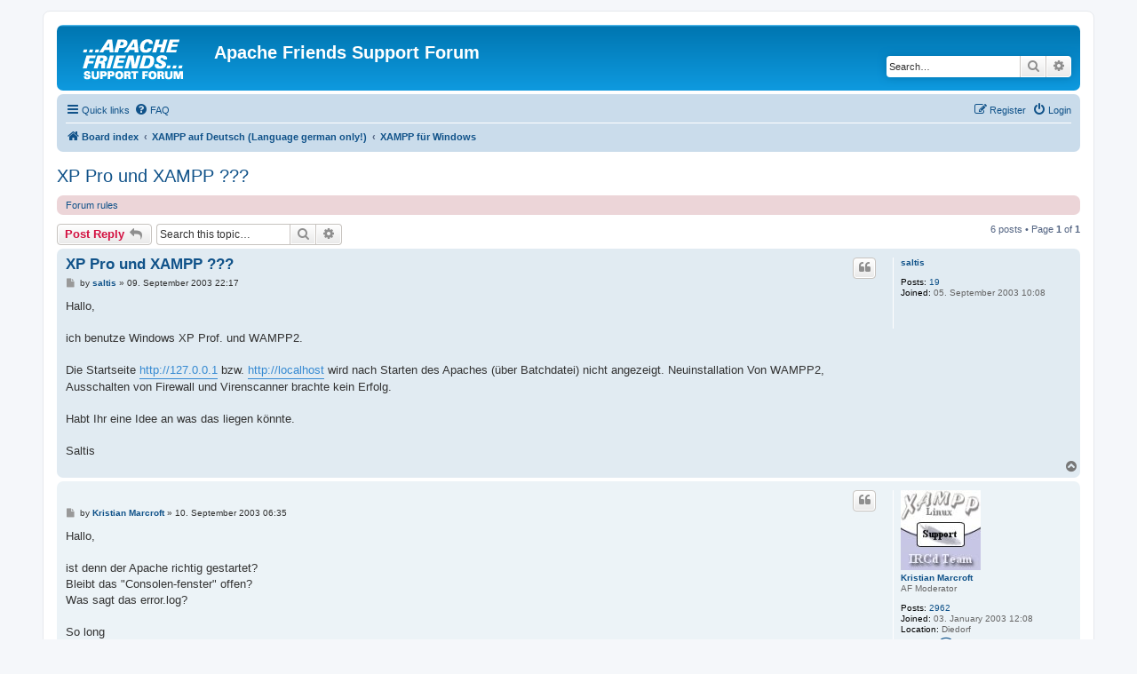

--- FILE ---
content_type: text/html; charset=UTF-8
request_url: https://community.apachefriends.org/f/viewtopic.php?f=4&t=2367
body_size: 6855
content:
<!DOCTYPE html>
<html dir="ltr" lang="en-gb">
<head>
<meta charset="utf-8" />
<meta http-equiv="X-UA-Compatible" content="IE=edge">
<meta name="viewport" content="width=device-width, initial-scale=1" />

<title>XP Pro und XAMPP ??? - Apache Friends Support Forum</title>

	<link rel="alternate" type="application/atom+xml" title="Feed - Apache Friends Support Forum" href="/f/app.php/feed?sid=39a9e496952ff07a528e3ca6e7267455">		<link rel="alternate" type="application/atom+xml" title="Feed - All forums" href="/f/app.php/feed/forums?sid=39a9e496952ff07a528e3ca6e7267455">			<link rel="alternate" type="application/atom+xml" title="Feed - Forum - XAMPP für Windows" href="/f/app.php/feed/forum/4?sid=39a9e496952ff07a528e3ca6e7267455">		
	<link rel="canonical" href="https://community.apachefriends.org/f/viewtopic.php?t=2367">

<!--
	phpBB style name: prosilver
	Based on style:   prosilver (this is the default phpBB3 style)
	Original author:  Tom Beddard ( http://www.subBlue.com/ )
	Modified by:
-->

<link href="./assets/css/font-awesome.min.css?assets_version=9" rel="stylesheet">
<link href="./styles/prosilver/theme/stylesheet.css?assets_version=9" rel="stylesheet">
<link href="./styles/prosilver/theme/en/stylesheet.css?assets_version=9" rel="stylesheet">




<!--[if lte IE 9]>
	<link href="./styles/prosilver/theme/tweaks.css?assets_version=9" rel="stylesheet">
<![endif]-->





</head>
<body id="phpbb" class="nojs notouch section-viewtopic ltr ">


<div id="wrap" class="wrap">
	<a id="top" class="top-anchor" accesskey="t"></a>
	<div id="page-header">
		<div class="headerbar" role="banner">
					<div class="inner">

			<div id="site-description" class="site-description">
		<a id="logo" class="logo" href="./index.php?sid=39a9e496952ff07a528e3ca6e7267455" title="Board index">
					<span class="site_logo"></span>
				</a>
				<h1>Apache Friends Support Forum</h1>
				<p></p>
				<p class="skiplink"><a href="#start_here">Skip to content</a></p>
			</div>

									<div id="search-box" class="search-box search-header" role="search">
				<form action="./search.php?sid=39a9e496952ff07a528e3ca6e7267455" method="get" id="search">
				<fieldset>
					<input name="keywords" id="keywords" type="search" maxlength="128" title="Search for keywords" class="inputbox search tiny" size="20" value="" placeholder="Search…" />
					<button class="button button-search" type="submit" title="Search">
						<i class="icon fa-search fa-fw" aria-hidden="true"></i><span class="sr-only">Search</span>
					</button>
					<a href="./search.php?sid=39a9e496952ff07a528e3ca6e7267455" class="button button-search-end" title="Advanced search">
						<i class="icon fa-cog fa-fw" aria-hidden="true"></i><span class="sr-only">Advanced search</span>
					</a>
					<input type="hidden" name="sid" value="39a9e496952ff07a528e3ca6e7267455" />

				</fieldset>
				</form>
			</div>
						
			</div>
					</div>
				<div class="navbar" role="navigation">
	<div class="inner">

	<ul id="nav-main" class="nav-main linklist" role="menubar">

		<li id="quick-links" class="quick-links dropdown-container responsive-menu" data-skip-responsive="true">
			<a href="#" class="dropdown-trigger">
				<i class="icon fa-bars fa-fw" aria-hidden="true"></i><span>Quick links</span>
			</a>
			<div class="dropdown">
				<div class="pointer"><div class="pointer-inner"></div></div>
				<ul class="dropdown-contents" role="menu">
					
											<li class="separator"></li>
																									<li>
								<a href="./search.php?search_id=unanswered&amp;sid=39a9e496952ff07a528e3ca6e7267455" role="menuitem">
									<i class="icon fa-file-o fa-fw icon-gray" aria-hidden="true"></i><span>Unanswered topics</span>
								</a>
							</li>
							<li>
								<a href="./search.php?search_id=active_topics&amp;sid=39a9e496952ff07a528e3ca6e7267455" role="menuitem">
									<i class="icon fa-file-o fa-fw icon-blue" aria-hidden="true"></i><span>Active topics</span>
								</a>
							</li>
							<li class="separator"></li>
							<li>
								<a href="./search.php?sid=39a9e496952ff07a528e3ca6e7267455" role="menuitem">
									<i class="icon fa-search fa-fw" aria-hidden="true"></i><span>Search</span>
								</a>
							</li>
					
										<li class="separator"></li>

									</ul>
			</div>
		</li>

				<li data-skip-responsive="true">
			<a href="/f/app.php/help/faq?sid=39a9e496952ff07a528e3ca6e7267455" rel="help" title="Frequently Asked Questions" role="menuitem">
				<i class="icon fa-question-circle fa-fw" aria-hidden="true"></i><span>FAQ</span>
			</a>
		</li>
						
			<li class="rightside"  data-skip-responsive="true">
			<a href="./ucp.php?mode=login&amp;redirect=viewtopic.php%3Ff%3D4%26t%3D2367&amp;sid=39a9e496952ff07a528e3ca6e7267455" title="Login" accesskey="x" role="menuitem">
				<i class="icon fa-power-off fa-fw" aria-hidden="true"></i><span>Login</span>
			</a>
		</li>
					<li class="rightside" data-skip-responsive="true">
				<a href="./ucp.php?mode=register&amp;sid=39a9e496952ff07a528e3ca6e7267455" role="menuitem">
					<i class="icon fa-pencil-square-o  fa-fw" aria-hidden="true"></i><span>Register</span>
				</a>
			</li>
						</ul>

	<ul id="nav-breadcrumbs" class="nav-breadcrumbs linklist navlinks" role="menubar">
				
		
		<li class="breadcrumbs" itemscope itemtype="https://schema.org/BreadcrumbList">

			
							<span class="crumb" itemtype="https://schema.org/ListItem" itemprop="itemListElement" itemscope><a itemprop="item" href="./index.php?sid=39a9e496952ff07a528e3ca6e7267455" accesskey="h" data-navbar-reference="index"><i class="icon fa-home fa-fw"></i><span itemprop="name">Board index</span></a><meta itemprop="position" content="1" /></span>

											
								<span class="crumb" itemtype="https://schema.org/ListItem" itemprop="itemListElement" itemscope data-forum-id="32"><a itemprop="item" href="./viewforum.php?f=32&amp;sid=39a9e496952ff07a528e3ca6e7267455"><span itemprop="name">XAMPP auf Deutsch (Language german only!)</span></a><meta itemprop="position" content="2" /></span>
															
								<span class="crumb" itemtype="https://schema.org/ListItem" itemprop="itemListElement" itemscope data-forum-id="4"><a itemprop="item" href="./viewforum.php?f=4&amp;sid=39a9e496952ff07a528e3ca6e7267455"><span itemprop="name">XAMPP für Windows</span></a><meta itemprop="position" content="3" /></span>
							
					</li>

		
					<li class="rightside responsive-search">
				<a href="./search.php?sid=39a9e496952ff07a528e3ca6e7267455" title="View the advanced search options" role="menuitem">
					<i class="icon fa-search fa-fw" aria-hidden="true"></i><span class="sr-only">Search</span>
				</a>
			</li>
			</ul>

	</div>
</div>
	</div>

	
	<a id="start_here" class="anchor"></a>
	<div id="page-body" class="page-body" role="main">
		
		
<h2 class="topic-title"><a href="./viewtopic.php?t=2367&amp;sid=39a9e496952ff07a528e3ca6e7267455">XP Pro und XAMPP ???</a></h2>
<!-- NOTE: remove the style="display: none" when you want to have the forum description on the topic body -->
<div style="display: none !important;">Irgendwelche Probleme mit XAMPP für Windows? Dann ist hier genau der richtige Ort um nachzufragen.<br /></div>

	<div class="rules rules-link">
		<div class="inner">

					<a href="https://community.apachefriends.org/f/viewtopic.php?f=4&amp;t=73808#p250705">Forum rules</a>
		
		</div>
	</div>

<div class="action-bar bar-top">
	
			<a href="./posting.php?mode=reply&amp;t=2367&amp;sid=39a9e496952ff07a528e3ca6e7267455" class="button" title="Post a reply">
							<span>Post Reply</span> <i class="icon fa-reply fa-fw" aria-hidden="true"></i>
					</a>
	
			
			<div class="search-box" role="search">
			<form method="get" id="topic-search" action="./search.php?sid=39a9e496952ff07a528e3ca6e7267455">
			<fieldset>
				<input class="inputbox search tiny"  type="search" name="keywords" id="search_keywords" size="20" placeholder="Search this topic…" />
				<button class="button button-search" type="submit" title="Search">
					<i class="icon fa-search fa-fw" aria-hidden="true"></i><span class="sr-only">Search</span>
				</button>
				<a href="./search.php?sid=39a9e496952ff07a528e3ca6e7267455" class="button button-search-end" title="Advanced search">
					<i class="icon fa-cog fa-fw" aria-hidden="true"></i><span class="sr-only">Advanced search</span>
				</a>
				<input type="hidden" name="t" value="2367" />
<input type="hidden" name="sf" value="msgonly" />
<input type="hidden" name="sid" value="39a9e496952ff07a528e3ca6e7267455" />

			</fieldset>
			</form>
		</div>
	
			<div class="pagination">
			6 posts
							&bull; Page <strong>1</strong> of <strong>1</strong>
					</div>
		</div>




			<div id="p10680" class="post has-profile bg2">
		<div class="inner">

		<dl class="postprofile" id="profile10680">
			<dt class="no-profile-rank no-avatar">
				<div class="avatar-container">
																			</div>
								<a href="./memberlist.php?mode=viewprofile&amp;u=860&amp;sid=39a9e496952ff07a528e3ca6e7267455" class="username">saltis</a>							</dt>

									
		<dd class="profile-posts"><strong>Posts:</strong> <a href="./search.php?author_id=860&amp;sr=posts&amp;sid=39a9e496952ff07a528e3ca6e7267455">19</a></dd>		<dd class="profile-joined"><strong>Joined:</strong> 05. September 2003 10:08</dd>		
		
						
						
		</dl>

		<div class="postbody">
						<div id="post_content10680">

					<h3 class="first">
						<a href="./viewtopic.php?p=10680&amp;sid=39a9e496952ff07a528e3ca6e7267455#p10680">XP Pro und XAMPP ???</a>
		</h3>

													<ul class="post-buttons">
																																									<li>
							<a href="./posting.php?mode=quote&amp;p=10680&amp;sid=39a9e496952ff07a528e3ca6e7267455" title="Reply with quote" class="button button-icon-only">
								<i class="icon fa-quote-left fa-fw" aria-hidden="true"></i><span class="sr-only">Quote</span>
							</a>
						</li>
														</ul>
							
						<p class="author">
									<a class="unread" href="./viewtopic.php?p=10680&amp;sid=39a9e496952ff07a528e3ca6e7267455#p10680" title="Post">
						<i class="icon fa-file fa-fw icon-lightgray icon-md" aria-hidden="true"></i><span class="sr-only">Post</span>
					</a>
								<span class="responsive-hide">by <strong><a href="./memberlist.php?mode=viewprofile&amp;u=860&amp;sid=39a9e496952ff07a528e3ca6e7267455" class="username">saltis</a></strong> &raquo; </span><time datetime="2003-09-09T21:17:34+00:00">09. September 2003 22:17</time>
			</p>
			
			
			
			
			<div class="content">Hallo,<br>
<br>
ich benutze Windows XP Prof. und WAMPP2.<br>
<br>
Die Startseite <a href="http://127.0.0.1" class="postlink">http://127.0.0.1</a> bzw. <a href="http://localhost" class="postlink">http://localhost</a> wird nach Starten des Apaches (über Batchdatei) nicht angezeigt. Neuinstallation Von WAMPP2, Ausschalten von Firewall und Virenscanner brachte kein Erfolg. <br>
<br>
Habt Ihr eine Idee an was das liegen könnte.<br>
<br>
Saltis</div>

			
			
									
						
										
						</div>

		</div>

				<div class="back2top">
						<a href="#top" class="top" title="Top">
				<i class="icon fa-chevron-circle-up fa-fw icon-gray" aria-hidden="true"></i>
				<span class="sr-only">Top</span>
			</a>
					</div>
		
		</div>
	</div>

				<div id="p10683" class="post has-profile bg1">
		<div class="inner">

		<dl class="postprofile" id="profile10683">
			<dt class="has-profile-rank has-avatar">
				<div class="avatar-container">
																<a href="./memberlist.php?mode=viewprofile&amp;u=33&amp;sid=39a9e496952ff07a528e3ca6e7267455" class="avatar"><img class="avatar" src="./download/file.php?avatar=33.jpg" width="90" height="90" alt="User avatar" /></a>														</div>
								<a href="./memberlist.php?mode=viewprofile&amp;u=33&amp;sid=39a9e496952ff07a528e3ca6e7267455" class="username">Kristian Marcroft</a>							</dt>

						<dd class="profile-rank">AF Moderator</dd>			
		<dd class="profile-posts"><strong>Posts:</strong> <a href="./search.php?author_id=33&amp;sr=posts&amp;sid=39a9e496952ff07a528e3ca6e7267455">2962</a></dd>		<dd class="profile-joined"><strong>Joined:</strong> 03. January 2003 12:08</dd>		
		
																<dd class="profile-custom-field profile-phpbb_location"><strong>Location:</strong> Diedorf</dd>
							
							<dd class="profile-contact">
				<strong>Contact:</strong>
				<div class="dropdown-container dropdown-left">
					<a href="#" class="dropdown-trigger" title="Contact Kristian Marcroft">
						<i class="icon fa-commenting-o fa-fw icon-lg" aria-hidden="true"></i><span class="sr-only">Contact Kristian Marcroft</span>
					</a>
					<div class="dropdown">
						<div class="pointer"><div class="pointer-inner"></div></div>
						<div class="dropdown-contents contact-icons">
																																								<div>
																	<a href="http://www.simplyroot.de" title="Website" class="last-cell">
										<span class="contact-icon phpbb_website-icon">Website</span>									</a>
																	</div>
																					</div>
					</div>
				</div>
			</dd>
				
		</dl>

		<div class="postbody">
						<div id="post_content10683">

					<h3 >
						<a href="./viewtopic.php?p=10683&amp;sid=39a9e496952ff07a528e3ca6e7267455#p10683"></a>
		</h3>

													<ul class="post-buttons">
																																									<li>
							<a href="./posting.php?mode=quote&amp;p=10683&amp;sid=39a9e496952ff07a528e3ca6e7267455" title="Reply with quote" class="button button-icon-only">
								<i class="icon fa-quote-left fa-fw" aria-hidden="true"></i><span class="sr-only">Quote</span>
							</a>
						</li>
														</ul>
							
						<p class="author">
									<a class="unread" href="./viewtopic.php?p=10683&amp;sid=39a9e496952ff07a528e3ca6e7267455#p10683" title="Post">
						<i class="icon fa-file fa-fw icon-lightgray icon-md" aria-hidden="true"></i><span class="sr-only">Post</span>
					</a>
								<span class="responsive-hide">by <strong><a href="./memberlist.php?mode=viewprofile&amp;u=33&amp;sid=39a9e496952ff07a528e3ca6e7267455" class="username">Kristian Marcroft</a></strong> &raquo; </span><time datetime="2003-09-10T05:35:41+00:00">10. September 2003 06:35</time>
			</p>
			
			
			
			
			<div class="content">Hallo,<br>
<br>
ist denn der Apache richtig gestartet?<br>
Bleibt das "Consolen-fenster" offen?<br>
Was sagt das error.log?<br>
<br>
So long<br>
KriS</div>

			
			
									
						
										
						</div>

		</div>

				<div class="back2top">
						<a href="#top" class="top" title="Top">
				<i class="icon fa-chevron-circle-up fa-fw icon-gray" aria-hidden="true"></i>
				<span class="sr-only">Top</span>
			</a>
					</div>
		
		</div>
	</div>

				<div id="p10784" class="post has-profile bg2">
		<div class="inner">

		<dl class="postprofile" id="profile10784">
			<dt class="no-profile-rank no-avatar">
				<div class="avatar-container">
																			</div>
								<strong><span class="username">gast</span></strong>							</dt>

									
						
		
						
						
		</dl>

		<div class="postbody">
						<div id="post_content10784">

					<h3 >
						<a href="./viewtopic.php?p=10784&amp;sid=39a9e496952ff07a528e3ca6e7267455#p10784">localhost</a>
		</h3>

													<ul class="post-buttons">
																																									<li>
							<a href="./posting.php?mode=quote&amp;p=10784&amp;sid=39a9e496952ff07a528e3ca6e7267455" title="Reply with quote" class="button button-icon-only">
								<i class="icon fa-quote-left fa-fw" aria-hidden="true"></i><span class="sr-only">Quote</span>
							</a>
						</li>
														</ul>
							
						<p class="author">
									<a class="unread" href="./viewtopic.php?p=10784&amp;sid=39a9e496952ff07a528e3ca6e7267455#p10784" title="Post">
						<i class="icon fa-file fa-fw icon-lightgray icon-md" aria-hidden="true"></i><span class="sr-only">Post</span>
					</a>
								<span class="responsive-hide">by <strong><span class="username">gast</span></strong> &raquo; </span><time datetime="2003-09-11T20:31:41+00:00">11. September 2003 21:31</time>
			</p>
			
			
			
			
			<div class="content">sieh mal nach unter windos\system32\driver\etc dort findest du eine datei namens hosts die kanst du mit einem txt editor öffnen dort sollte sowoll localhost wie auch 127.0.0.1 stehen ohne# ist dies nicht der fall eintragen speichern dann sollte es gehen :wink:</div>

			
			
									
						
										
						</div>

		</div>

				<div class="back2top">
						<a href="#top" class="top" title="Top">
				<i class="icon fa-chevron-circle-up fa-fw icon-gray" aria-hidden="true"></i>
				<span class="sr-only">Top</span>
			</a>
					</div>
		
		</div>
	</div>

				<div id="p10788" class="post has-profile bg1">
		<div class="inner">

		<dl class="postprofile" id="profile10788">
			<dt class="no-profile-rank no-avatar">
				<div class="avatar-container">
																			</div>
								<a href="./memberlist.php?mode=viewprofile&amp;u=860&amp;sid=39a9e496952ff07a528e3ca6e7267455" class="username">saltis</a>							</dt>

									
		<dd class="profile-posts"><strong>Posts:</strong> <a href="./search.php?author_id=860&amp;sr=posts&amp;sid=39a9e496952ff07a528e3ca6e7267455">19</a></dd>		<dd class="profile-joined"><strong>Joined:</strong> 05. September 2003 10:08</dd>		
		
						
						
		</dl>

		<div class="postbody">
						<div id="post_content10788">

					<h3 >
						<a href="./viewtopic.php?p=10788&amp;sid=39a9e496952ff07a528e3ca6e7267455#p10788">error.log</a>
		</h3>

													<ul class="post-buttons">
																																									<li>
							<a href="./posting.php?mode=quote&amp;p=10788&amp;sid=39a9e496952ff07a528e3ca6e7267455" title="Reply with quote" class="button button-icon-only">
								<i class="icon fa-quote-left fa-fw" aria-hidden="true"></i><span class="sr-only">Quote</span>
							</a>
						</li>
														</ul>
							
						<p class="author">
									<a class="unread" href="./viewtopic.php?p=10788&amp;sid=39a9e496952ff07a528e3ca6e7267455#p10788" title="Post">
						<i class="icon fa-file fa-fw icon-lightgray icon-md" aria-hidden="true"></i><span class="sr-only">Post</span>
					</a>
								<span class="responsive-hide">by <strong><a href="./memberlist.php?mode=viewprofile&amp;u=860&amp;sid=39a9e496952ff07a528e3ca6e7267455" class="username">saltis</a></strong> &raquo; </span><time datetime="2003-09-11T21:42:23+00:00">11. September 2003 22:42</time>
			</p>
			
			
			
			
			<div class="content"><blockquote><div><cite>KriS wrote:</cite>Hallo,<br>
<br>
ist denn der Apache richtig gestartet?<br>
Bleibt das "Consolen-fenster" offen?<br>
Was sagt das error.log?<br>
<br>
So long<br>
KriS</div></blockquote>

Meine error.log sieht so aus:<br>
<br>
[Thu Sep 11 23:30:40 2003] [debug] .\server\mpm\winnt\child.c(547): (OS 10038)Ein Vorgang bezog sich auf ein Objekt, das kein Socket ist.  : winnt_accept: AcceptEx failed due to early client disconnect. Reallocate the accept socket and try again.<br>
[Thu Sep 11 23:30:40 2003] [debug] .\server\mpm\winnt\child.c(547): (OS 10038)Ein Vorgang bezog sich auf ein Objekt, das kein Socket ist.  : winnt_accept: AcceptEx failed due to early client disconnect. Reallocate the accept socket and try again.<br>
[Thu Sep 11 23:30:40 2003] [debug] .\server\mpm\winnt\child.c(547): (OS 10038)Ein Vorgang bezog sich auf ein Objekt, das kein Socket ist.  : winnt_accept: AcceptEx failed due to early client disconnect. Reallocate the accept socket and try again.<br>
[Thu Sep 11 23:30:40 2003] [debug] .\server\mpm\winnt\child.c(547): (OS 10038)Ein Vorgang bezog sich auf ein Objekt, das kein Socket ist.  : winnt_accept: AcceptEx failed due to early client disconnect. Reallocate the accept socket and try again.<br>
[Thu Sep 11 23:30:40 2003] [debug] .\server\mpm\winnt\child.c(547): (OS 10038)Ein Vorgang bezog sich auf ein Objekt, das kein Socket ist.  : winnt_accept: AcceptEx failed due to early client disconnect. Reallocate the accept socket and try again.<br>
[Thu Sep 11 23:30:40 2003] [debug] .\server\mpm\winnt\child.c(547): (OS 10038)Ein Vorgang bezog sich auf ein Objekt, das kein Socket ist.  : winnt_accept: AcceptEx failed due to early client disconnect. Reallocate the accept socket and try again.<br>
<br>
Könnt ihr damit was anfangen?<br>
<br>
Saltis</div>

			
			
									
						
										
						</div>

		</div>

				<div class="back2top">
						<a href="#top" class="top" title="Top">
				<i class="icon fa-chevron-circle-up fa-fw icon-gray" aria-hidden="true"></i>
				<span class="sr-only">Top</span>
			</a>
					</div>
		
		</div>
	</div>

				<div id="p10801" class="post has-profile bg2">
		<div class="inner">

		<dl class="postprofile" id="profile10801">
			<dt class="has-profile-rank has-avatar">
				<div class="avatar-container">
																<a href="./memberlist.php?mode=viewprofile&amp;u=16&amp;sid=39a9e496952ff07a528e3ca6e7267455" class="avatar"><img class="avatar" src="./images/avatars/gallery/allgemein/90_user.gif" width="90" height="90" alt="User avatar" /></a>														</div>
								<a href="./memberlist.php?mode=viewprofile&amp;u=16&amp;sid=39a9e496952ff07a528e3ca6e7267455" style="color: #00AA00;" class="username-coloured">nemesis</a>							</dt>

						<dd class="profile-rank">AF Moderator</dd>			
		<dd class="profile-posts"><strong>Posts:</strong> <a href="./search.php?author_id=16&amp;sr=posts&amp;sid=39a9e496952ff07a528e3ca6e7267455">1044</a></dd>		<dd class="profile-joined"><strong>Joined:</strong> 29. December 2002 13:14</dd>		
		
											<dd class="profile-custom-field profile-xampp_ver"><strong>XAMPP version:</strong> depends</dd>
												<dd class="profile-custom-field profile-os_ver"><strong>Operating System:</strong> Linux, BSD, Win, iOS, Android</dd>
																	<dd class="profile-custom-field profile-phpbb_location"><strong>Location:</strong> Ingolstadt</dd>
							
							<dd class="profile-contact">
				<strong>Contact:</strong>
				<div class="dropdown-container dropdown-left">
					<a href="#" class="dropdown-trigger" title="Contact nemesis">
						<i class="icon fa-commenting-o fa-fw icon-lg" aria-hidden="true"></i><span class="sr-only">Contact nemesis</span>
					</a>
					<div class="dropdown">
						<div class="pointer"><div class="pointer-inner"></div></div>
						<div class="dropdown-contents contact-icons">
																																								<div>
																	<a href="http://www.bluesunset.de/" title="Website" class="last-cell">
										<span class="contact-icon phpbb_website-icon">Website</span>									</a>
																	</div>
																					</div>
					</div>
				</div>
			</dd>
				
		</dl>

		<div class="postbody">
						<div id="post_content10801">

					<h3 >
						<a href="./viewtopic.php?p=10801&amp;sid=39a9e496952ff07a528e3ca6e7267455#p10801"></a>
		</h3>

													<ul class="post-buttons">
																																									<li>
							<a href="./posting.php?mode=quote&amp;p=10801&amp;sid=39a9e496952ff07a528e3ca6e7267455" title="Reply with quote" class="button button-icon-only">
								<i class="icon fa-quote-left fa-fw" aria-hidden="true"></i><span class="sr-only">Quote</span>
							</a>
						</li>
														</ul>
							
						<p class="author">
									<a class="unread" href="./viewtopic.php?p=10801&amp;sid=39a9e496952ff07a528e3ca6e7267455#p10801" title="Post">
						<i class="icon fa-file fa-fw icon-lightgray icon-md" aria-hidden="true"></i><span class="sr-only">Post</span>
					</a>
								<span class="responsive-hide">by <strong><a href="./memberlist.php?mode=viewprofile&amp;u=16&amp;sid=39a9e496952ff07a528e3ca6e7267455" style="color: #00AA00;" class="username-coloured">nemesis</a></strong> &raquo; </span><time datetime="2003-09-12T02:41:38+00:00">12. September 2003 03:41</time>
			</p>
			
			
			
			
			<div class="content"><a href="http://community.apachefriends.org/f/viewtopic.php?t=2163" class="postlink">http://community.apachefriends.org/f/vi ... php?t=2163</a><br>
<br>
letzte post ganz unten, sorry wenn ich mir die Arbeit spare, aber es wurde schon behandelt das Thema <img class="smilies" src="./images/smilies/icon_smile.gif" width="15" height="15" alt=":)" title="Smile"></div>

			
			
									
						
							<div id="sig10801" class="signature">Ubuntu 18.04 | SMP P3 1.4 GHz | 6 GByte RegECC | 74 GByte Seagate 15k5 system | 3Ware 9550SXU-4LP with 4x 500 GByte Seagate ES2 Raid 10 data | StoreCase DE400 | PX-230A | Intel Pro/1000MT Dual PCI-X</div>			
						</div>

		</div>

				<div class="back2top">
						<a href="#top" class="top" title="Top">
				<i class="icon fa-chevron-circle-up fa-fw icon-gray" aria-hidden="true"></i>
				<span class="sr-only">Top</span>
			</a>
					</div>
		
		</div>
	</div>

				<div id="p10935" class="post has-profile bg1">
		<div class="inner">

		<dl class="postprofile" id="profile10935">
			<dt class="no-profile-rank no-avatar">
				<div class="avatar-container">
																			</div>
								<a href="./memberlist.php?mode=viewprofile&amp;u=860&amp;sid=39a9e496952ff07a528e3ca6e7267455" class="username">saltis</a>							</dt>

									
		<dd class="profile-posts"><strong>Posts:</strong> <a href="./search.php?author_id=860&amp;sr=posts&amp;sid=39a9e496952ff07a528e3ca6e7267455">19</a></dd>		<dd class="profile-joined"><strong>Joined:</strong> 05. September 2003 10:08</dd>		
		
						
						
		</dl>

		<div class="postbody">
						<div id="post_content10935">

					<h3 >
						<a href="./viewtopic.php?p=10935&amp;sid=39a9e496952ff07a528e3ca6e7267455#p10935">McAfee deinistallieren</a>
		</h3>

													<ul class="post-buttons">
																																									<li>
							<a href="./posting.php?mode=quote&amp;p=10935&amp;sid=39a9e496952ff07a528e3ca6e7267455" title="Reply with quote" class="button button-icon-only">
								<i class="icon fa-quote-left fa-fw" aria-hidden="true"></i><span class="sr-only">Quote</span>
							</a>
						</li>
														</ul>
							
						<p class="author">
									<a class="unread" href="./viewtopic.php?p=10935&amp;sid=39a9e496952ff07a528e3ca6e7267455#p10935" title="Post">
						<i class="icon fa-file fa-fw icon-lightgray icon-md" aria-hidden="true"></i><span class="sr-only">Post</span>
					</a>
								<span class="responsive-hide">by <strong><a href="./memberlist.php?mode=viewprofile&amp;u=860&amp;sid=39a9e496952ff07a528e3ca6e7267455" class="username">saltis</a></strong> &raquo; </span><time datetime="2003-09-14T10:34:32+00:00">14. September 2003 11:34</time>
			</p>
			
			
			
			
			<div class="content">Ich mußte MC Afee deinstallieren und dann ging alles.<br>
Vielen Dank für eure Hilfe.<br>
<br>
Saltis</div>

			
			
									
						
										
						</div>

		</div>

				<div class="back2top">
						<a href="#top" class="top" title="Top">
				<i class="icon fa-chevron-circle-up fa-fw icon-gray" aria-hidden="true"></i>
				<span class="sr-only">Top</span>
			</a>
					</div>
		
		</div>
	</div>

	

	<div class="action-bar bar-bottom">
	
			<a href="./posting.php?mode=reply&amp;t=2367&amp;sid=39a9e496952ff07a528e3ca6e7267455" class="button" title="Post a reply">
							<span>Post Reply</span> <i class="icon fa-reply fa-fw" aria-hidden="true"></i>
					</a>
		
	
			<form method="post" action="./viewtopic.php?t=2367&amp;sid=39a9e496952ff07a528e3ca6e7267455">
		<div class="dropdown-container dropdown-container-left dropdown-button-control sort-tools">
	<span title="Display and sorting options" class="button button-secondary dropdown-trigger dropdown-select">
		<i class="icon fa-sort-amount-asc fa-fw" aria-hidden="true"></i>
		<span class="caret"><i class="icon fa-sort-down fa-fw" aria-hidden="true"></i></span>
	</span>
	<div class="dropdown hidden">
		<div class="pointer"><div class="pointer-inner"></div></div>
		<div class="dropdown-contents">
			<fieldset class="display-options">
							<label>Display: <select name="st" id="st"><option value="0" selected="selected">All posts</option><option value="1">1 day</option><option value="7">7 days</option><option value="14">2 weeks</option><option value="30">1 month</option><option value="90">3 months</option><option value="180">6 months</option><option value="365">1 year</option></select></label>
								<label>Sort by: <select name="sk" id="sk"><option value="a">Author</option><option value="t" selected="selected">Post time</option><option value="s">Subject</option></select></label>
				<label>Direction: <select name="sd" id="sd"><option value="a" selected="selected">Ascending</option><option value="d">Descending</option></select></label>
								<hr class="dashed" />
				<input type="submit" class="button2" name="sort" value="Go" />
						</fieldset>
		</div>
	</div>
</div>
		</form>
	
	
	
			<div class="pagination">
			6 posts
							&bull; Page <strong>1</strong> of <strong>1</strong>
					</div>
	</div>


<div class="action-bar actions-jump">
		<p class="jumpbox-return">
		<a href="./viewforum.php?f=4&amp;sid=39a9e496952ff07a528e3ca6e7267455" class="left-box arrow-left" accesskey="r">
			<i class="icon fa-angle-left fa-fw icon-black" aria-hidden="true"></i><span>Return to “XAMPP für Windows”</span>
		</a>
	</p>
	
		<div class="jumpbox dropdown-container dropdown-container-right dropdown-up dropdown-left dropdown-button-control" id="jumpbox">
			<span title="Jump to" class="button button-secondary dropdown-trigger dropdown-select">
				<span>Jump to</span>
				<span class="caret"><i class="icon fa-sort-down fa-fw" aria-hidden="true"></i></span>
			</span>
		<div class="dropdown">
			<div class="pointer"><div class="pointer-inner"></div></div>
			<ul class="dropdown-contents">
																				<li><a href="./viewforum.php?f=32&amp;sid=39a9e496952ff07a528e3ca6e7267455" class="jumpbox-cat-link"> <span> XAMPP auf Deutsch (Language german only!)</span></a></li>
																<li><a href="./viewforum.php?f=4&amp;sid=39a9e496952ff07a528e3ca6e7267455" class="jumpbox-sub-link"><span class="spacer"></span> <span>&#8627; &nbsp; XAMPP für Windows</span></a></li>
																<li><a href="./viewforum.php?f=3&amp;sid=39a9e496952ff07a528e3ca6e7267455" class="jumpbox-sub-link"><span class="spacer"></span> <span>&#8627; &nbsp; XAMPP für Linux</span></a></li>
																<li><a href="./viewforum.php?f=28&amp;sid=39a9e496952ff07a528e3ca6e7267455" class="jumpbox-sub-link"><span class="spacer"></span> <span>&#8627; &nbsp; XAMPP für macOS</span></a></li>
																<li><a href="./viewforum.php?f=24&amp;sid=39a9e496952ff07a528e3ca6e7267455" class="jumpbox-sub-link"><span class="spacer"></span> <span>&#8627; &nbsp; XAMPP für Solaris</span></a></li>
																<li><a href="./viewforum.php?f=9&amp;sid=39a9e496952ff07a528e3ca6e7267455" class="jumpbox-sub-link"><span class="spacer"></span> <span>&#8627; &nbsp; XAMPP-Wunschzettel</span></a></li>
																<li><a href="./viewforum.php?f=26&amp;sid=39a9e496952ff07a528e3ca6e7267455" class="jumpbox-sub-link"><span class="spacer"></span> <span>&#8627; &nbsp; XAMPP AddOns</span></a></li>
																<li><a href="./viewforum.php?f=34&amp;sid=39a9e496952ff07a528e3ca6e7267455" class="jumpbox-cat-link"> <span> XAMPP in English (Language english only!)</span></a></li>
																<li><a href="./viewforum.php?f=13&amp;sid=39a9e496952ff07a528e3ca6e7267455" class="jumpbox-sub-link"><span class="spacer"></span> <span>&#8627; &nbsp; Announcements and news</span></a></li>
																<li><a href="./viewforum.php?f=16&amp;sid=39a9e496952ff07a528e3ca6e7267455" class="jumpbox-sub-link"><span class="spacer"></span> <span>&#8627; &nbsp; XAMPP for Windows</span></a></li>
																<li><a href="./viewforum.php?f=17&amp;sid=39a9e496952ff07a528e3ca6e7267455" class="jumpbox-sub-link"><span class="spacer"></span> <span>&#8627; &nbsp; XAMPP for Linux</span></a></li>
																<li><a href="./viewforum.php?f=29&amp;sid=39a9e496952ff07a528e3ca6e7267455" class="jumpbox-sub-link"><span class="spacer"></span> <span>&#8627; &nbsp; XAMPP for macOS</span></a></li>
																<li><a href="./viewforum.php?f=25&amp;sid=39a9e496952ff07a528e3ca6e7267455" class="jumpbox-sub-link"><span class="spacer"></span> <span>&#8627; &nbsp; XAMPP for Solaris</span></a></li>
																<li><a href="./viewforum.php?f=33&amp;sid=39a9e496952ff07a528e3ca6e7267455" class="jumpbox-cat-link"> <span> Grundlagen und Wissenswertes</span></a></li>
																<li><a href="./viewforum.php?f=5&amp;sid=39a9e496952ff07a528e3ca6e7267455" class="jumpbox-sub-link"><span class="spacer"></span> <span>&#8627; &nbsp; Apache</span></a></li>
																<li><a href="./viewforum.php?f=7&amp;sid=39a9e496952ff07a528e3ca6e7267455" class="jumpbox-sub-link"><span class="spacer"></span> <span>&#8627; &nbsp; MariaDB - MySQL</span></a></li>
																<li><a href="./viewforum.php?f=6&amp;sid=39a9e496952ff07a528e3ca6e7267455" class="jumpbox-sub-link"><span class="spacer"></span> <span>&#8627; &nbsp; PHP</span></a></li>
																<li><a href="./viewforum.php?f=8&amp;sid=39a9e496952ff07a528e3ca6e7267455" class="jumpbox-sub-link"><span class="spacer"></span> <span>&#8627; &nbsp; Perl</span></a></li>
																<li><a href="./viewforum.php?f=11&amp;sid=39a9e496952ff07a528e3ca6e7267455" class="jumpbox-sub-link"><span class="spacer"></span> <span>&#8627; &nbsp; ProFTPD</span></a></li>
																<li><a href="./viewforum.php?f=14&amp;sid=39a9e496952ff07a528e3ca6e7267455" class="jumpbox-sub-link"><span class="spacer"></span> <span>&#8627; &nbsp; phpMyAdmin</span></a></li>
																<li><a href="./viewforum.php?f=15&amp;sid=39a9e496952ff07a528e3ca6e7267455" class="jumpbox-sub-link"><span class="spacer"></span> <span>&#8627; &nbsp; Webmin</span></a></li>
																<li><a href="./viewforum.php?f=27&amp;sid=39a9e496952ff07a528e3ca6e7267455" class="jumpbox-sub-link"><span class="spacer"></span> <span>&#8627; &nbsp; FileZilla</span></a></li>
																<li><a href="./viewforum.php?f=31&amp;sid=39a9e496952ff07a528e3ca6e7267455" class="jumpbox-cat-link"> <span> Apache Friends</span></a></li>
																<li><a href="./viewforum.php?f=1&amp;sid=39a9e496952ff07a528e3ca6e7267455" class="jumpbox-sub-link"><span class="spacer"></span> <span>&#8627; &nbsp; Apache Friends</span></a></li>
																<li><a href="./viewforum.php?f=12&amp;sid=39a9e496952ff07a528e3ca6e7267455" class="jumpbox-sub-link"><span class="spacer"></span> <span>&#8627; &nbsp; Ankündigungen und Neuigkeiten</span></a></li>
																<li><a href="./viewforum.php?f=2&amp;sid=39a9e496952ff07a528e3ca6e7267455" class="jumpbox-sub-link"><span class="spacer"></span> <span>&#8627; &nbsp; Allerlei</span></a></li>
											</ul>
		</div>
	</div>

	</div>




			</div>


<div id="page-footer" class="page-footer" role="contentinfo">
	<div class="navbar" role="navigation">
	<div class="inner">

	<ul id="nav-footer" class="nav-footer linklist" role="menubar">
		<li class="breadcrumbs">
									<span class="crumb"><a href="./index.php?sid=39a9e496952ff07a528e3ca6e7267455" data-navbar-reference="index"><i class="icon fa-home fa-fw" aria-hidden="true"></i><span>Board index</span></a></span>					</li>
		
				<li class="rightside">All times are <span title="UTC+1">UTC+01:00</span></li>
							<li class="rightside">
				<a href="/f/app.php/user/delete_cookies?sid=39a9e496952ff07a528e3ca6e7267455" data-ajax="true" data-refresh="true" role="menuitem">
					<i class="icon fa-trash fa-fw" aria-hidden="true"></i><span>Delete cookies</span>
				</a>
			</li>
																<li class="rightside" data-last-responsive="true">
				<a href="./memberlist.php?mode=contactadmin&amp;sid=39a9e496952ff07a528e3ca6e7267455" role="menuitem">
					<i class="icon fa-envelope fa-fw" aria-hidden="true"></i><span>Contact us</span>
				</a>
			</li>
			</ul>

	</div>
</div>

	<div class="copyright">
				<p class="footer-row">
			<span class="footer-copyright">Powered by <a href="https://www.phpbb.com/">phpBB</a>&reg; Forum Software &copy; phpBB Limited</span>
		</p>
						<p class="footer-row" role="menu">
			<a class="footer-link" href="./ucp.php?mode=privacy&amp;sid=39a9e496952ff07a528e3ca6e7267455" title="Privacy" role="menuitem">
				<span class="footer-link-text">Privacy</span>
			</a>
			|
			<a class="footer-link" href="./ucp.php?mode=terms&amp;sid=39a9e496952ff07a528e3ca6e7267455" title="Terms" role="menuitem">
				<span class="footer-link-text">Terms</span>
			</a>
		</p>
					</div>

	<div id="darkenwrapper" class="darkenwrapper" data-ajax-error-title="AJAX error" data-ajax-error-text="Something went wrong when processing your request." data-ajax-error-text-abort="User aborted request." data-ajax-error-text-timeout="Your request timed out; please try again." data-ajax-error-text-parsererror="Something went wrong with the request and the server returned an invalid reply.">
		<div id="darken" class="darken">&nbsp;</div>
	</div>

	<div id="phpbb_alert" class="phpbb_alert" data-l-err="Error" data-l-timeout-processing-req="Request timed out.">
		<a href="#" class="alert_close">
			<i class="icon fa-times-circle fa-fw" aria-hidden="true"></i>
		</a>
		<h3 class="alert_title">&nbsp;</h3><p class="alert_text"></p>
	</div>
	<div id="phpbb_confirm" class="phpbb_alert">
		<a href="#" class="alert_close">
			<i class="icon fa-times-circle fa-fw" aria-hidden="true"></i>
		</a>
		<div class="alert_text"></div>
	</div>
</div>

</div>

<div>
	<a id="bottom" class="anchor" accesskey="z"></a>
	<img class="sr-only" aria-hidden="true" src="&#x2F;f&#x2F;app.php&#x2F;cron&#x2F;cron.task.core.update_hashes&#x3F;sid&#x3D;39a9e496952ff07a528e3ca6e7267455" width="1" height="1" alt="">
</div>

<script src="./assets/javascript/jquery-3.7.1.min.js?assets_version=9"></script>
<script src="./assets/javascript/core.js?assets_version=9"></script>



<script src="./styles/prosilver/template/forum_fn.js?assets_version=9"></script>
<script src="./styles/prosilver/template/ajax.js?assets_version=9"></script>



</body>
</html>
